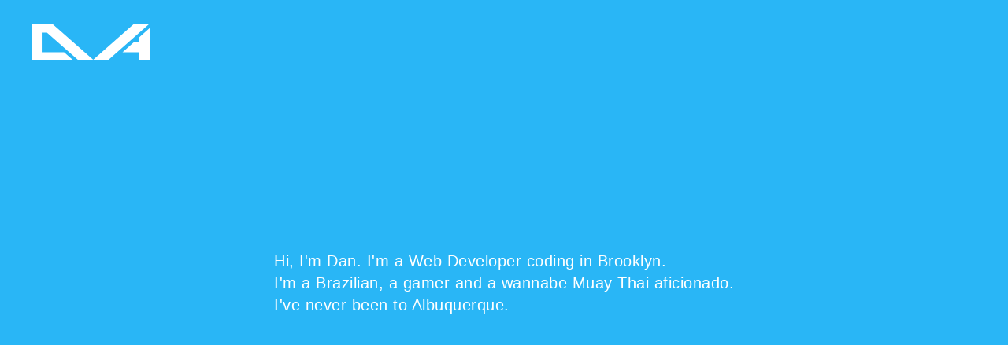

--- FILE ---
content_type: text/html; charset=UTF-8
request_url: https://getdans.info/
body_size: 4990
content:
<!doctype html>
<html lang="en-US" class="no-js">
	<head>
		<meta charset="UTF-8">
		<title> Dan</title>

		<link href="//www.google-analytics.com" rel="dns-prefetch">
        <link href="https://getdans.info/wp-content/themes/dan/img/icons/favicon.png" rel="shortcut icon">
        <link href="https://getdans.info/wp-content/themes/dan/img/icons/favicon.png" rel="apple-touch-icon-precomposed">

		<meta http-equiv="X-UA-Compatible" content="IE=edge,chrome=1">
		<meta name="viewport" content="width=device-width, initial-scale=1.0">
		<meta name="description" content="">

		<link rel='dns-prefetch' href='//getdans.info' />
<link rel='dns-prefetch' href='//s.w.org' />
		<script type="text/javascript">
			window._wpemojiSettings = {"baseUrl":"https:\/\/s.w.org\/images\/core\/emoji\/2\/72x72\/","ext":".png","svgUrl":"https:\/\/s.w.org\/images\/core\/emoji\/2\/svg\/","svgExt":".svg","source":{"concatemoji":"https:\/\/getdans.info\/wp-includes\/js\/wp-emoji-release.min.js?ver=4.6.30"}};
			!function(e,o,t){var a,n,r;function i(e){var t=o.createElement("script");t.src=e,t.type="text/javascript",o.getElementsByTagName("head")[0].appendChild(t)}for(r=Array("simple","flag","unicode8","diversity","unicode9"),t.supports={everything:!0,everythingExceptFlag:!0},n=0;n<r.length;n++)t.supports[r[n]]=function(e){var t,a,n=o.createElement("canvas"),r=n.getContext&&n.getContext("2d"),i=String.fromCharCode;if(!r||!r.fillText)return!1;switch(r.textBaseline="top",r.font="600 32px Arial",e){case"flag":return(r.fillText(i(55356,56806,55356,56826),0,0),n.toDataURL().length<3e3)?!1:(r.clearRect(0,0,n.width,n.height),r.fillText(i(55356,57331,65039,8205,55356,57096),0,0),a=n.toDataURL(),r.clearRect(0,0,n.width,n.height),r.fillText(i(55356,57331,55356,57096),0,0),a!==n.toDataURL());case"diversity":return r.fillText(i(55356,57221),0,0),a=(t=r.getImageData(16,16,1,1).data)[0]+","+t[1]+","+t[2]+","+t[3],r.fillText(i(55356,57221,55356,57343),0,0),a!=(t=r.getImageData(16,16,1,1).data)[0]+","+t[1]+","+t[2]+","+t[3];case"simple":return r.fillText(i(55357,56835),0,0),0!==r.getImageData(16,16,1,1).data[0];case"unicode8":return r.fillText(i(55356,57135),0,0),0!==r.getImageData(16,16,1,1).data[0];case"unicode9":return r.fillText(i(55358,56631),0,0),0!==r.getImageData(16,16,1,1).data[0]}return!1}(r[n]),t.supports.everything=t.supports.everything&&t.supports[r[n]],"flag"!==r[n]&&(t.supports.everythingExceptFlag=t.supports.everythingExceptFlag&&t.supports[r[n]]);t.supports.everythingExceptFlag=t.supports.everythingExceptFlag&&!t.supports.flag,t.DOMReady=!1,t.readyCallback=function(){t.DOMReady=!0},t.supports.everything||(a=function(){t.readyCallback()},o.addEventListener?(o.addEventListener("DOMContentLoaded",a,!1),e.addEventListener("load",a,!1)):(e.attachEvent("onload",a),o.attachEvent("onreadystatechange",function(){"complete"===o.readyState&&t.readyCallback()})),(a=t.source||{}).concatemoji?i(a.concatemoji):a.wpemoji&&a.twemoji&&(i(a.twemoji),i(a.wpemoji)))}(window,document,window._wpemojiSettings);
		</script>
		<style type="text/css">
img.wp-smiley,
img.emoji {
	display: inline !important;
	border: none !important;
	box-shadow: none !important;
	height: 1em !important;
	width: 1em !important;
	margin: 0 .07em !important;
	vertical-align: -0.1em !important;
	background: none !important;
	padding: 0 !important;
}
</style>
<link rel='stylesheet' id='normalize-css'  href='https://getdans.info/wp-content/themes/dan/normalize.css?ver=1.0' media='all' />
<link rel='stylesheet' id='html5blank-css'  href='https://getdans.info/wp-content/themes/dan/style.css?ver=1.0' media='all' />
<script type='text/javascript' src='https://getdans.info/wp-content/themes/dan/js/lib/conditionizr-4.3.0.min.js?ver=4.3.0'></script>
<script type='text/javascript' src='https://getdans.info/wp-content/themes/dan/js/lib/modernizr-2.7.1.min.js?ver=2.7.1'></script>
<script type='text/javascript' src='https://getdans.info/wp-includes/js/jquery/jquery.js?ver=1.12.4'></script>
<script type='text/javascript' src='https://getdans.info/wp-includes/js/jquery/jquery-migrate.min.js?ver=1.4.1'></script>
<script type='text/javascript' src='https://getdans.info/wp-content/themes/dan/js/scripts.js?ver=1.0.0'></script>
<link rel='https://api.w.org/' href='https://getdans.info/wp-json/' />
<link rel="alternate" type="application/json+oembed" href="https://getdans.info/wp-json/oembed/1.0/embed?url=https%3A%2F%2Fgetdans.info%2F" />
<link rel="alternate" type="text/xml+oembed" href="https://getdans.info/wp-json/oembed/1.0/embed?url=https%3A%2F%2Fgetdans.info%2F&#038;format=xml" />
		<script>
        // conditionizr.com
        // configure environment tests
        conditionizr.config({
            assets: 'https://getdans.info/wp-content/themes/dan',
            tests: {}
        });
        </script>

	</head>
	<body class="home page page-id-11 page-template page-template-home page-template-home-php">
	
		<!-- wrapper -->
		<div class="wrapper">

			<!-- header -->
			<header class="header clear" role="banner">
				<svg id="Layer_1" data-name="Layer 1" xmlns="http://www.w3.org/2000/svg" viewBox="0 0 157 48">
    <defs>
        <style>.cls-1{fill:#292623;}</style>
    </defs>
    <title>DAicon</title>
    <polygon class="cls-1" points="0 48 0 0 27.33 0 82 48 61.5 48 20.5 12 13.66 12 13.66 38 43.28 38 54.66 48 0 48"/>
    <polygon class="cls-1" points="82 48 102.47 48 102.47 48 102.45 48 157 0 136.57 0 82 48"/>
    <polygon class="cls-1" points="157 6.04 143.4 18 143.4 24 136.85 24 120.95 38 143.4 38 143.4 48 157 48 157 36 157 22 157 0 157 6.04"/>
</svg>			</header>
			<!-- /header -->

<main role="main">
	<section class="top">
		<div class="section-inner">
			<div class="intro">
				<span>Hi, I'm Dan. I'm a Web Developer coding in Brooklyn.</span><span>I'm a Brazilian, a gamer and a wannabe <a href="https://youtu.be/1H0BdggFexo" target="_blank">Muay Thai aficionado</a>.</span><span>I've never been to Albuquerque.</span>
			</div>
			<a href="javascript:void(0)" class="keep-going">keep<br>going</a>
		</div>
	</section>
	<section class="work white-background">
		<div class="clip">
			<span class="fixed-head"><svg id="Layer_1" data-name="Layer 1" xmlns="http://www.w3.org/2000/svg" viewBox="0 0 157 48">
    <defs>
        <style>.cls-1{fill:#292623;}</style>
    </defs>
    <title>DAicon</title>
    <polygon class="cls-1" points="0 48 0 0 27.33 0 82 48 61.5 48 20.5 12 13.66 12 13.66 38 43.28 38 54.66 48 0 48"/>
    <polygon class="cls-1" points="82 48 102.47 48 102.47 48 102.45 48 157 0 136.57 0 82 48"/>
    <polygon class="cls-1" points="157 6.04 143.4 18 143.4 24 136.85 24 120.95 38 143.4 38 143.4 48 157 48 157 36 157 22 157 0 157 6.04"/>
</svg></span>
		</div>
		<div class="section-inner">
			<h2>Select Projects</h2>
			            <div class="project">
				<div class="info">
					<h3><a href="http://maisonmrkt.com/" target="_blank">Maison MRKT</a><span clas="date">2016</span></h3>
					<div class="description">Complete site build.<br />
Created single-page site for a fashion services agency. Built custom jQuery plugins: <a href="http://plugins.getdans.info/sticky-menu/" target="_blank">menu</a> and <a href="http://plugins.getdans.info/type-in/" target="_blank">text animation</a>.<br />
While working at <a href="http://nature-nyc.com/" target="_blank">Nature NYC</a>.</div>
					<div class="tools">
												<span class="tool">WordPress</span>
												<span class="tool">HTML5</span>
												<span class="tool">CSS3</span>
												<span class="tool">JavaScript</span>
												<span class="tool">jQuery</span>
												<span class="tool">PHP</span>
											</div>
				</div>
				<a class="image" href="http://maisonmrkt.com/" target="_blank">
					<img src="https://getdans.info/wp-content/uploads/2016/10/MM-1024-700x437.png" />
				</a>
            </div>
			            <div class="project">
				<div class="info">
					<h3><a href="http://www.barleyandoats.com/" target="_blank">Barley and Oats</a><span clas="date">2016</span></h3>
					<div class="description">Complete site build with junior developer.<br />
Built an e-commerce website for a meal delivery service, allowing both subscriptions and one time purchases. Since no existing e-commerce platform allows for both, created quick prototypes to determine which would best fit our client’s needs. The solution included using ChargeBee API along with WordPress and Stripe to create a custom application.<br />
While working at <a href="http://nature-nyc.com/" target="_blank">Nature NYC</a>.</div>
					<div class="tools">
												<span class="tool">WordPress</span>
												<span class="tool">HTML5</span>
												<span class="tool">CSS3</span>
												<span class="tool">JavaScript</span>
												<span class="tool">jQuery</span>
												<span class="tool">PHP</span>
												<span class="tool">AngularJS</span>
												<span class="tool">ChargeBee</span>
												<span class="tool">StripeJS</span>
											</div>
				</div>
				<a class="image" href="http://www.barleyandoats.com/" target="_blank">
					<img src="https://getdans.info/wp-content/uploads/2016/10/BA-1024-700x437.png" />
				</a>
            </div>
			            <div class="project">
				<div class="info">
					<h3><a href="https://www.glamsquad.com/" target="_blank">Glamsquad</a><span clas="date">2014 - 2016</span></h3>
					<div class="description">Complete site rebuild.<br />
Rebuilt site for a large on-demand stylists website. Worked alongside client’s development team to add user accounts and online booking. Also in charge of quick changes and additions to facilitate scheduled promotions.<br />
While working at <a href="http://nature-nyc.com/" target="_blank">Nature NYC</a>.</div>
					<div class="tools">
												<span class="tool">WordPress</span>
												<span class="tool">HTML5</span>
												<span class="tool">CSS3</span>
												<span class="tool">JavaScript</span>
												<span class="tool">jQuery</span>
												<span class="tool">PHP</span>
												<span class="tool">AngularJS</span>
											</div>
				</div>
				<a class="image" href="https://www.glamsquad.com/" target="_blank">
					<img src="https://getdans.info/wp-content/uploads/2016/10/GS-1024_A-700x437.png" />
				</a>
            </div>
			            <div class="project">
				<div class="info">
					<h3><a href="https://ericaweiner.com/" target="_blank">Erica Weiner</a><span clas="date">2014 - 2016</span></h3>
					<div class="description">Complete site rebuild and continuous updates.<br />
Rebuilt Shopify-based e-commerce site for a jewelry company, with an emphasis on mobile compatibility.<br />
Created a unique <a href="https://ericaweiner.com/products/acrostic-ring-size-select" target="_blank">acrostic ring design system</a> that works with Shopify. This interactive visual interface, allows users to determine the type, number and placement of gems on a ring.<br />
While working at <a href="http://nature-nyc.com/" target="_blank">Nature NYC</a>.</div>
					<div class="tools">
												<span class="tool">HTML5</span>
												<span class="tool">CSS3</span>
												<span class="tool">JavaScript</span>
												<span class="tool">jQuery</span>
												<span class="tool">Shopify</span>
											</div>
				</div>
				<a class="image" href="https://ericaweiner.com/" target="_blank">
					<img src="https://getdans.info/wp-content/uploads/2016/10/EW-1024-700x437.png" />
				</a>
            </div>
			            <div class="project">
				<div class="info">
					<h3><a href="http://www.popaganda.com/" target="_blank">PoPaganda</a><span clas="date">2015</span></h3>
					<div class="description">Complete site build.<br />
Built site for renown artist Ron English. Gave the site an extra special touch in order to convey the artist’s work, including adding a few easter eggs.<br />
While working at <a href="http://nature-nyc.com/" target="_blank">Nature NYC</a>.</div>
					<div class="tools">
												<span class="tool">WordPress</span>
												<span class="tool">HTML5</span>
												<span class="tool">CSS3</span>
												<span class="tool">JavaScript</span>
												<span class="tool">jQuery</span>
												<span class="tool">PHP</span>
											</div>
				</div>
				<a class="image" href="http://www.popaganda.com/" target="_blank">
					<img src="https://getdans.info/wp-content/uploads/2016/10/RE-1024-700x437.png" />
				</a>
            </div>
			            <div class="project">
				<div class="info">
					<h3><a href="http://fathomandhatch.com/" target="_blank">Fathom + Hatch</a><span clas="date">2015</span></h3>
					<div class="description">Complete site build.<br />
Built WordPress-based site for a consulting agency with an emphasis on an easy to use, simple back-end system.<br />
While working at <a href="http://nature-nyc.com/" target="_blank">Nature NYC</a>.</div>
					<div class="tools">
												<span class="tool">WordPress</span>
												<span class="tool">HTML5</span>
												<span class="tool">CSS3</span>
												<span class="tool">JavaScript</span>
												<span class="tool">jQuery</span>
												<span class="tool">PHP</span>
											</div>
				</div>
				<a class="image" href="http://fathomandhatch.com/" target="_blank">
					<img src="https://getdans.info/wp-content/uploads/2016/10/FH-1024-700x437.png" />
				</a>
            </div>
			            <div class="project">
				<div class="info">
					<h3><a href="http://michaelnelson.co.ke/" target="_blank">Michael Nelson</a><span clas="date">2016</span></h3>
					<div class="description">Complete site build.<br />
Created a website for a handbag designer whose work is inspired by and made in Kenya. Built custom jQuery plugin for a <a href="http://plugins.getdans.info/simple-gallery-multi-image/" target="_blank">picture gallery</a>.<br />
While working at <a href="http://nature-nyc.com/" target="_blank">Nature NYC</a>.</div>
					<div class="tools">
												<span class="tool">WordPress</span>
												<span class="tool">HTML5</span>
												<span class="tool">CSS3</span>
												<span class="tool">JavaScript</span>
												<span class="tool">jQuery</span>
												<span class="tool">PHP</span>
											</div>
				</div>
				<a class="image" href="http://michaelnelson.co.ke/" target="_blank">
					<img src="https://getdans.info/wp-content/uploads/2016/10/MN-1024-700x437.png" />
				</a>
            </div>
			            <div class="project">
				<div class="info">
					<h3><a href="http://old.getdans.info" target="_blank">Former Site + Other Work</a></h3>
					<div class="description">Complete site design and build.<br />
This site showcases what I’ve accomplished in the past: games I’ve designed and built, early development work and old art work.<br />
</div>
					<div class="tools">
												<span class="tool">Unity3D</span>
												<span class="tool">Processing</span>
												<span class="tool">Physical Computing</span>
												<span class="tool">Video Games</span>
												<span class="tool">Sculpture</span>
												<span class="tool">Painting</span>
												<span class="tool">Charcoal</span>
												<span class="tool">Drawings</span>
											</div>
				</div>
				<a class="image" href="http://old.getdans.info" target="_blank">
					<img src="https://getdans.info/wp-content/uploads/2016/11/dansgamesite7.gif" />
				</a>
            </div>
					</div>
	</section>
    <section class="contact">
		<div class="section-inner">
			<p><span>Say</span> <a href="mailto:hello@getdans.info" target="_blank" class="email">hello@getdans.info</a> </p>
		</div>
		<div class="other-links">
			<a href="https://github.com/LeeroyJenks" target="_blank">GitHub</a>
			<a href="http://plugins.getdans.info" target="_blank">Plugin Demos</a>
			<a href="http://codepen.io/LeeroyJenks/" target="_blank">CodePen</a>
			<a href="https://www.linkedin.com/in/danalbuquerque" target="_blank">LinkedIn</a>
		</div>
    </section>
</main>
<script>
	(function($){
		
		$('.keep-going').click(function(e){
			e.preventDefault();
			$('html, body').stop().animate({'scrollTop' : $('.work').offset().top}, 300);
		});
		
		setTimeout(function(){
			if(!$('.keep-going').hasClass('scrolled')){
				$('.keep-going').fadeIn(250);
			}
		}, 3000);
		
		$(window).scroll(function(){
			if(!$('.keep-going').hasClass('scrolled')){
				$('.keep-going').addClass('scrolled').fadeOut(250);
			}
		});
	}(jQuery));
</script>

		</div>
		<!-- /wrapper -->

		<script type='text/javascript' src='https://getdans.info/wp-includes/js/wp-embed.min.js?ver=4.6.30'></script>

		<!-- analytics -->
		<script>
			(function(i,s,o,g,r,a,m){i['GoogleAnalyticsObject']=r;i[r]=i[r]||function(){
			(i[r].q=i[r].q||[]).push(arguments)},i[r].l=1*new Date();a=s.createElement(o),
			m=s.getElementsByTagName(o)[0];a.async=1;a.src=g;m.parentNode.insertBefore(a,m)
			})(window,document,'script','https://www.google-analytics.com/analytics.js','ga');
			ga('create', 'UA-44637925-2', 'auto');
			ga('send', 'pageview');
		  </script>

	</body>
</html>


--- FILE ---
content_type: text/css
request_url: https://getdans.info/wp-content/themes/dan/style.css?ver=1.0
body_size: 24771
content:
/*
	Theme Name: Dan
	Theme URI: http://getdans.info
	Description: HTML5 Blank Based theme
	Version: 1.4.3
	Author: Dan Albuquerque
	Author URI: http://getdans.info
	Tags: Blank, HTML5, CSS3

	License: MIT
	License URI: http://opensource.org/licenses/mit-license.php
*/

/*------------------------------------*\
    CONTENT
    
		#MISC
		#WORDPRESS CORE
		#PRINT
		#STRUCTURE
		#MAIN
			=HEADER
			=SECTIONS
				==TOP
				==WORK
				==CONTACT
		#404
		#RESPONSIVE
\*------------------------------------*/

/*------------------------------------*\
    #MISC
\*------------------------------------*/

::selection {
	background:#fff;
	background: rgba(255, 255, 255, 0.99);
	opacity: 1;
	color:#29B6F6;
	text-shadow:none;
}
::-webkit-selection {
	background:#fff;
	background: rgba(255, 255, 255, 0.99);
	opacity: 1;
	color:#29B6F6;
	text-shadow:none;
}
::-moz-selection {
	background:#fff;
	background: rgba(255, 255, 255, 0.99);
	opacity: 1;
	color:#29B6F6;
	text-shadow:none;
}

.white-background ::selection {
	background:#29B6F6;
	background: rgba(41, 181, 246, 0.99);
	opacity: 1;
	color:#fff;
	text-shadow:none;
}
.white-background ::-webkit-selection {
	background:#29B6F6;
	background: rgba(41, 181, 246, 0.99);
	opacity: 1;
	color:#fff;
	text-shadow:none;
}
.white-background ::-moz-selection {
	background:#29B6F6;
	background: rgba(41, 181, 246, 0.99);
	opacity: 1;
	color:#fff;
	text-shadow:none;
}

/*------------------------------------*\
    #WORDPRESS CORE
\*------------------------------------*/

.alignnone {
	margin:5px 20px 20px 0;
}
.aligncenter,
div.aligncenter {
	display:block;
	margin:5px auto 5px auto;
}
.alignright {
	float:right;
	margin:5px 0 20px 20px;
}
.alignleft {
	float:left;
	margin:5px 20px 20px 0;
}
a img.alignright {
	float:right;
	margin:5px 0 20px 20px;
}
a img.alignnone {
	margin:5px 20px 20px 0;
}
a img.alignleft {
	float:left;
	margin:5px 20px 20px 0;
}
a img.aligncenter {
	display:block;
	margin-left:auto;
	margin-right:auto;
}
.wp-caption {
	background:#FFF;
	border:1px solid #F0F0F0;
	max-width:96%;
	padding:5px 3px 10px;
	text-align:center;
}
.wp-caption.alignnone {
	margin:5px 20px 20px 0;
}
.wp-caption.alignleft {
	margin:5px 20px 20px 0;
}
.wp-caption.alignright {
	margin:5px 0 20px 20px;
}
.wp-caption img {
	border:0 none;
	height:auto;
	margin:0;
	max-width:98.5%;
	padding:0;
	width:auto;
}
.wp-caption .wp-caption-text,
.gallery-caption {
	font-size:11px;
	line-height:17px;
	margin:0;
	padding:0 4px 5px;
}
.sticky {

}
.bypostauthor {

}

/*------------------------------------*\
    #PRINT
\*------------------------------------*/

@media print {
	* {
		background:transparent !important;
		color:#000 !important;
		box-shadow:none !important;
		text-shadow:none !important;
	}
	a,
	a:visited {
		text-decoration:underline;
	}
	a[href]:after {
		content:" (" attr(href) ")";
	}
	abbr[title]:after {
		content:" (" attr(title) ")";
	}
	.ir a:after,
	a[href^="javascript:"]:after,
	a[href^="#"]:after {
		content:"";
	}
	pre,blockquote {
		border:1px solid #999;
		page-break-inside:avoid;
	}
	thead {
		display:table-header-group;
	}
	tr,img {
		page-break-inside:avoid;
	}
	img {
		max-width:100% !important;
	}
	@page {
		margin:0.5cm;
	}
	p,
	h2,
	h3 {
		orphans:3;
		widows:3;
	}
	h2,
	h3 {
		page-break-after:avoid;
	}
}

/*------------------------------------*\
    #STRUCTURE
\*------------------------------------*/

/* global box-sizing */
*,
*:after,
*:before {
	-moz-box-sizing:border-box;
	box-sizing:border-box;
	-webkit-font-smoothing:antialiased;
	font-smoothing:antialiased;
	text-rendering:optimizeLegibility;
}
/* html element 62.5% font-size for REM use */
html {
	font-size:62.5%;
}
body {
	font-family: Arial, Helvetica, sans-serif;
	font-size: 14px;
	line-height: 120%;
	letter-spacing: 0.5px;
	color:#fff;
	background-color: #29B6F6;
	padding: 0;
}
/* clear */
.clear:before,
.clear:after {
    content:' ';
    display:table;
}

.clear:after {
    clear:both;
}
.clear {
    *zoom:1;
}
img {
	max-width:100%;
	vertical-align:bottom;
}
a {
	color:#fff;
	text-decoration:none;
}
a:hover {
	color:#fff;
}
a:focus {
	outline:0;
}
a:hover,
a:active {
	outline:0;
}
input:focus {
	outline:0;
}

/* wrapper */
.wrapper {
	margin:0 auto;
	position:relative;
}

/*------------------------------------*\
    #MAIN
\*------------------------------------*/

/*------------------------------------*\
    =header
\*------------------------------------*/

header{
    display: block;
    position: fixed;
    top: 30px;
    left: 40px;
    margin: 0;
    padding: 0;
    z-index: 1;
	-webkit-transition: left 150ms;
	-moz-transition: left 150ms;
	-ms-transition: left 150ms;
	transition: left 150ms;
}

header svg{
	display: block;
	width: 150px;
	height: auto;
	-webkit-box-shadow: 1px 1px 1px transparent;
	-moz-box-shadow: 1px 1px 1px transparent;
	-o-box-shadow: 1px 1px 1px transparent;
	box-shadow: 1px 1px 1px transparent;
}

header svg .cls-1{
	fill: #fff;
	
}

/*------------------------------------*\
    =SECTIONS
\*------------------------------------*/

section{
	display: block;
	position: relative;
	width: 100%;
}

section .clip{
	clip: rect(0, auto, auto, 0);
	display: block;
	position: absolute;
	top: 0;
	left: 0;
	right: 0;
	bottom: 0;
	z-index: 0;
}

section .clip .fixed-head{
    display: block;
    position: fixed;
    top: 30px;
    left: 40px;
    z-index: 1;
}

section .clip .fixed-head svg{
	display: block;
	width: 150px;
	height: auto;
	-webkit-box-shadow: 1px 1px 1px transparent;
	-moz-box-shadow: 1px 1px 1px transparent;
	-o-box-shadow: 1px 1px 1px transparent;
	box-shadow: 1px 1px 1px transparent;
}

section .clip .fixed-head svg .cls-1{
	fill: #29B6F6;
	
}

section h2{
	margin: 0 auto;
	text-align: left;
	padding: 0;
	margin-bottom: 100px;
	letter-spacing: 2px;
	font-size: 36px;
	line-height: 100%
}

/*------------------------------------*\
    ==TOP
\*------------------------------------*/

section.top{
	width: 100%;
	height: 100vh;
	display: block;
	position: relative;
}

section.top .section-inner{
	position: absolute;
	top: 0;
	left: 0;
	right: 0;
	bottom: 0;
	display: block;
	display: -webkit-box;
	display: -moz-box;
	display: -ms-flexbox;
	display: -webkit-flex;
	display: flex;
	flex-direction: row;
	flex-wrap: nowrap;
	justify-content: center;
	align-items: center;
	align-content: center;
	padding: 0 230px;
	-webkit-transition: padding 150ms;
	-moz-transition: padding 150ms;
	-ms-transition: padding 150ms;
	transition: padding 150ms;
}

section.top .section-inner .intro{
	font-size: 20px;
	line-height: 140%;
	max-width: 100%;
}

section.top .section-inner .intro span{
	display: block;
	white-space: nowrap;
	-webkit-transition: margin 150ms;
	-moz-transition: margin 150ms;
	-ms-transition: margin 150ms;
	transition: margin 150ms;
}

section.top .section-inner .intro span a{
	position: relative;
}

section.top .keep-going{
	display: block;
	position: absolute;
	bottom: 60px;
	right: 60px;
	text-align: center;
	animation: show 250ms 3s forwards;
	display: none;
	-webkit-transition: right 150ms;
	-moz-transition: right 150ms;
	-ms-transition: right 150ms;
	transition: right 150ms;
}

section.top .keep-going::after{
	content: '\2193';
	display: block;
	position: absolute;
	top: 100%;
	left: 50%;
	-webkit-transform: translateX(-50%);
	-moz-transform: translateX(-50%);
	-ms-transform: translateX(-50%);
	transform: translateX(-50%);
	font-size: 18px;
	margin-top: 5px;
	animation: nudge 3s 1s forwards infinite;
}

@keyframes nudge{
	0%{
		margin-top: 5px;
	}
	5%{
		margin-top: 10px;
	}
	10%{
		margin-top: 3px;
	}
	15%{
		margin-top: 10px;
	}
	20%{
		margin-top: 5px;
	}
	100%{
		margin-top: 5px;
	}
}

/*------------------------------------*\
    ==WORK
\*------------------------------------*/

section.work{
	background-color: #fff;
	z-index: 2;
	padding: 50px 40px;
	color: #29B6F6;
	-webkit-transition: padding 150ms;
	-moz-transition: padding 150ms;
	-ms-transition: padding 150ms;
	transition: padding 150ms;
}

section.work .section-inner{
	display: block;
	position: relative;
	width: 65%;
	max-width: 1000px;
	margin: 0 auto;
	z-index: 1;
	text-align: center;
	-webkit-transition: width 150ms;
	-moz-transition: width 150ms;
	-ms-transition: width 150ms;
	transition: width 150ms;
}

section.work .section-inner .project{
	width: 100%;
	display: block;
	position: relative;
	display: -webkit-box;
	display: -moz-box;
	display: -ms-flexbox;
	display: -webkit-flex;
	display: flex;
	flex-direction: row;
	flex-wrap: wrap;
	justify-content: space-between;
	align-items: flex-start;
	align-content: flex-start;
	margin-bottom: 100px;
}

section.work .section-inner .project::before{
	content: '';
	display: block;
	position: absolute;
	top: -50px;
	left: -20px;
	right: -20px;
	height: 1px;
	background-color: #E0E0E0;
	-webkit-transition: left 150ms, right 150ms;
	-moz-transition: left 150ms, right 150ms;
	-ms-transition: left 150ms, right 150ms;
	transition: left 150ms, right 150ms;
}

section.work .section-inner .project:last-of-type{
	margin-bottom: 0;
}

section.work .section-inner .project h3{
	font-weight: normal;
	text-align: left;
	font-weight: bold;
	width: 100%;
	margin: 0;
	margin-bottom: 20px;
	display: -webkit-box;
	display: -moz-box;
	display: -ms-flexbox;
	display: -webkit-flex;
	display: flex;
	flex-direction: row;
	flex-wrap: wrap;
	justify-content: space-between;
	align-items: baseline;
	align-content: flex-start;
	font-size: 17px;
	line-height: 100%;
}

section.work .section-inner .project h3 a{
	color: #29B6F6;
	position: relative;
}

section.work .section-inner .project h3 a::after{
	content: '';
	display: block;
	position: absolute;
	bottom: -2px;
	left: 0;
	width: 100%;
	height: 1px;
	background-color: #29B6F6;
	-webkit-transition: opacity 250ms;
	-moz-transition: opacity 250ms;
	-ms-transition: opacity 250ms;
	transition: opacity 250ms;
	opacity: 0;	
}

section.work .section-inner .project h3 a:hover::after{
	opacity: 1;
}

section.work .section-inner .project span{
	font-weight: normal;
	color: #9E9E9E;
	font-size: 15px;
}

section.work .section-inner .project .info{
	width: 54%;
	text-align: left;
	-webkit-transition: width 150ms;
	-moz-transition: width 150ms;
	-ms-transition: width 150ms;
	transition: width 150ms;
}

section.work .section-inner .project .info .description{
	color: #616161;
}

section.work .section-inner .project .info .description a{
	color: #616161;
	text-decoration: underline;
}

section.work .section-inner .project .info .tools{
	width: 100%;
	margin-top: 20px;
}

section.work .section-inner .project .info .tools .tool{
	padding: 3px 5px;
	color: #fff;
	background-color: #94D8F7;
	border-radius: 3px;
	margin-right: 6px;
	display: inline-block;
	margin-bottom: 7px;
	font-weight: bold;
	letter-spacing: 0.5px;
}

section.work .section-inner .project .info .tools .tool:last-child{
	margin-right: 0;
}

section.work .section-inner .project .image{
	width: 40%;
	height: auto;
	border: 1px solid #E0E0E0;
	opacity: 1;
	-webkit-transition: opacity 250ms, width 150ms;
	-moz-transition: opacity 250ms, width 150ms;
	-ms-transition: opacity 250ms, width 150ms;
	transition: opacity 250ms, width 150ms;
}

section.work .section-inner .project .image img{
	width: 100%;
	height: auto;
	display: block;
}

section.work .section-inner .project .image:hover{
	opacity: 0.8;
}

/*------------------------------------*\
    ==CONTACT
\*------------------------------------*/

section.contact{
	background-color: #0277BD;
	padding: 140px 30px;
}

section.contact .section-inner{
	display: block;
	position: relative;
	margin: 0 auto;
	z-index: 1;
	text-align: center;
}

section.contact h2{
	margin-bottom: 50px;
}

section.contact p{
	font-size: 20px;
	text-align: center;
	font-weight: bold;
}

section.contact p a{
	font-weight: bold;
	position: relative;
}

section.contact p a::after{
	content: '';
	display: block;
	position: absolute;
	bottom: -2px;
	left: 0;
	width: 100%;
	height: 1px;
	background-color: #fff;
	-webkit-transition: opacity 250ms;
	-moz-transition: opacity 250ms;
	-ms-transition: opacity 250ms;
	transition: opacity 250ms;
	opacity: 0;	
}

section.contact p a:hover::after{
	opacity: 1;
}

section.contact .other-links{
	position: absolute;
	bottom: 30px;
	right: 40px;
}

section.contact .other-links a{
	margin-left: 20px;
	position: relative;
	font-size: 16px;
	line-height: 100%;
}

section.contact .other-links a::after{
	content: '';
	display: block;
	position: absolute;
	bottom: -2px;
	left: 0;
	width: 100%;
	height: 1px;
	background-color: #fff;
	-webkit-transition: opacity 250ms;
	-moz-transition: opacity 250ms;
	-ms-transition: opacity 250ms;
	transition: opacity 250ms;
	opacity: 0;
	border-radius: 53%;
}

section.contact .other-links a:hover::after{
	opacity: 1;
}

/*------------------------------------*\
    #404
\*------------------------------------*/

.error404 header{
	display: none;
}

.error404{
	text-align: center;
	background-color: #fff;
}

.error404 main{
	display: block;
	position: fixed;
	top: 0;
	left: 0;
	right: 0;
	bottom: 0;
	z-index: -1;
	background-image: url(./img/windows.jpg);
	background-size: cover;
	background-position: center;
	background-repeat: no-repeat;
}

.error404 .helper video{
	display: block;
	position: relative;
	width: 100%;
	height: auto;
}

.error404 .helper img{
	display: none;
	width: 100%;
	height: auto;
}

.error404 .window.helper{
	left: 10%;
	top: 10%;
	right: auto;
	-webkit-transition: all 250ms;
	-moz-transition: all 250ms;
	-ms-transition: all 250ms;
	transition: all 250ms;
	width: 408px;
	height: auto;
	-webkit-transform: scale(0, 0);
	-moz-transform: scale(0, 0);
	-ms-transform: scale(0, 0);
	transform: scale(0, 0);
	padding: 2px;
}

.error404 .window.helper.open{
	-webkit-transform: scale(1, 1);
	-moz-transform: scale(1, 1);
	-ms-transform: scale(1, 1);
	transform: scale(1, 1);
}

.error404 .window.helper .window-outer{
	background-color: #000;
	top: auto;
	left: auto;
	right: auto;
	bottom: auto;
	position: relative;
	margin-top: 14px;
}

.error404 .window.helper .window-inner{
	background-color: transparent;
	top: auto;
	left: auto;
	bottom: auto;
	right: auto;
	padding: 2px;
	position: relative;
}

.error404 .window{
	width: 600px;
	height: 400px;
	display: block;
	position: absolute;
	top: 30px;
	right: 20%;
	background-color: #9e9e9e;
	border-radius: 2px;
}

.error404 .window.browser{
	-webkit-transition: all 250ms 200ms;
	-moz-transition: all 250ms 200ms;
	-ms-transition: all 250ms 200ms;
	transition: all 250ms 200ms;
	-webkit-transform: scale(0, 0);
	-moz-transform: scale(0, 0);
	-ms-transform: scale(0, 0);
	transform: scale(0, 0);
}

.error404 .window.browser.open{
	-webkit-transform: scale(1, 1);
	-moz-transform: scale(1, 1);
	-ms-transform: scale(1, 1);
	transform: scale(1, 1);
}

.error404 .window .window-nav{
	display: block;
	position: absolute;
	top: 0;
	right: 4px;
}

.error404 .window .window-nav a{
	display: inline-block;
	position: relative;
	vertical-align: top;
	margin: 3px 4px;
	height: 10px;
	width: 10px;
	border-radius: 53%;
}

.error404 .window .window-nav a.minimize{
	background-color: #FFFF00;
}

.error404 .window .window-nav a.full-screen{
	background-color: #76FF03;
}

.error404 .window .window-nav a.close{
	background-color: #F44336;
}

.error404 .window .window-outer{
	display: block;
	position: absolute;
	top: 16px;
	left: 2px;
	right: 2px;
	bottom: 2px;
	border-radius: 2px;
	background-color: #424242;
}

.error404 .window .window-inner{
	background-color: #29B6F6;
	display: block;
	position: absolute;
	top: 26px;
	left: 2px;
	right: 2px;
	bottom: 2px;
}

.error404 .url-container{
	background-color: #fff;
	border-radius: 3px;
	padding: 0px 10px;
	width: 96%;
	display: block;
	position: relative;
	color: #424242;
	display: -webkit-box;
	display: -moz-box;
	display: -ms-flexbox;
	display: -webkit-flex;
	display: flex;
	flex-direction: row;
	flex-wrap: nowrap;
	justify-content: space-between;
	align-items: center;
	align-content: center;
	margin: 0 auto;
	margin-top: 3px;
}

.error404 .url-container span{
	font-size: 12px;
}

.error404 .url-container a{
	color: #424242;
	position: relative;
	width: 13px;
	height: 20px;
	overflow: hidden;
	text-indent: -9999em;
}

.error404 .url-container a::before{
	width: 100%;
	height: 2px;
	background-color: #757575;
	top: 50%;
	left: 0;
	content: '';
	-webkit-transform: translateY(-50%);
	-moz-transform: translateY(-50%);
	-ms-transform: translateY(-50%);
	transform: translateY(-50%);
	display: block;
	position: absolute;
}

.error404 .url-container a::after{
	width: 6px;
	height: 6px;
	box-sizing: border-box;
	top: 50%;
	right: 1px;
	content: '';
	-webkit-transform: translateY(-50%) rotate(45deg);
	-moz-transform: translateY(-50%) rotate(45deg);
	-ms-transform: translateY(-50%) rotate(45deg);
	transform: translateY(-50%) rotate(45deg);
	border-top: 2px solid #757575;
	border-right: 2px solid #757575;
	display: block;
	position: absolute;
}

.error404 .window-inner{
	padding: 20px;
	text-align: left;
}

.error404 .window-inner .message{
	font-weight: bold;
	font-size: 16px;
	letter-spacing: 0.5px;
	margin: 0;
	margin-bottom: 16px;
	display: block;
	position: relative;
}

.error404 .window.editor{
	top: 300px;
	right: 37%;
	-webkit-transition: all 300ms;
	-moz-transition: all 300ms;
	-ms-transition: all 300ms;
	transition: all 300ms;
	-webkit-transform: scale(0, 0);
	-moz-transform: scale(0, 0);
	-ms-transform: scale(0, 0);
	transform: scale(0, 0);
}

.error404 .window.editor.open{
	-webkit-transform: scale(1, 1);
	-moz-transform: scale(1, 1);
	-ms-transform: scale(1, 1);
	transform: scale(1, 1);
}

.error404 .window.editor .window-outer{
	background-color: #000;
}

.error404 .window.editor .window-inner{
	background-color: transparent;
	top: 0;
	left: 0;
	bottom: 0;
	right: 0;
	padding: 10px;
}

.error404 .window.editor .window-inner #coding{
	padding-left: 10px;
	display: -webkit-box;
	display: -moz-box;
	display: -ms-flexbox;
	display: -webkit-flex;
	display: flex;
	flex-direction: column;
	flex-wrap: nowrap;
	justify-content: flex-start;
	align-items: flex-start;
	align-content: flex-start;
}

.error404 .window.editor .window-inner #coding .line{
	display: inline-block;
	position: relative;
	color: #76FF03;
	font-size: 12px;
	line-height: 140%;
	word-spacing: 2px;
	white-space: pre;
}

.error404 .window.editor .window-inner #coding .line::before{
	display: block;
	position: absolute;
	left: -8px;
	top: 50%;
	-webkit-transform: translateY(-50%);
	-moz-transform: translateY(-50%);
	-ms-transform: translateY(-50%);
	transform: translateY(-50%);
	content: '\203A';
	line-height: 100%;
	font-size: 14px;
}

.error404 .window.editor .window-inner #coding .line.typing::after{
	height: 90%;
	width: 1px;
	background-color: #76FF03;
	content: '';
	top: 10%;
	right: -1px;
	opacity: 1;
	/*animation:  typing 400ms linear infinite alternate;*/
	position: absolute;
	display: block;
}

@keyframes typing {
	0%{
		opacity: 0;
	}
	100%{
		opacity: 1;
	}
}

.error404 .toolbar{
	display: block;
	position: fixed;
	bottom: 0;
	left: 0;
	right: 0;
	height: 32px;
	background-color: #212121
}

.error404 .toolbar .start{
	width: 18px;
	height: 18px;
	display: block;
	position: absolute;
	left: 20px;
	top: 7px;
}

.error404 .toolbar .start span:nth-child(1){
	display: block;
	position: absolute;
	top: 0;
	left: 0;
	border-bottom: 8px solid #fff;
	border-left: 4px solid transparent;
	border-right: 4px solid transparent;
}

.error404 .toolbar .start span:nth-child(2){
	display: block;
	position: absolute;
	top: 0;
	right: 0;
	border-bottom: 8px solid #fff;
	border-left: 4px solid transparent;
	border-right: 4px solid transparent;
}

.error404 .toolbar .start span:nth-child(3){
	display: block;
	position: absolute;
	bottom: 0;
	left: 0;
	border-top: 8px solid #fff;
	border-right: 4px solid #fff;
	border-left: 4px solid transparent;
}

.error404 .toolbar .start span:nth-child(4){
	display: block;
	position: absolute;
	bottom: 0;
	right: 0;
	border-top: 8px solid #fff;
	border-left: 4px solid #fff;
	border-right: 4px solid transparent;
}

.error404 .toolbar .time{
	position: absolute;
	top: 50%;
	-webkit-transform: translateY(-50%);
	-moz-transform: translateY(-50%);
	-ms-transform: translateY(-50%);
	transform: translateY(-50%);
	right: 30px;
}

/*------------------------------------*\
    #RESPONSIVE
\*------------------------------------*/

@media only screen and (max-width:1500px) {
	.error404 .window.browser{
		right: 10%;
	}
}

@media only screen and (max-width:1296px) {
	section.work{
		padding: 50px 70px 50px 260px;
	}
	section.work .section-inner{
		width: 100%;
	}
	.error404 .window.browser{
		right: 40px;
		width: 500px;
	}
	.error404 .window.helper{
		left: 40px;
	}
	.error404 .window.editor{
		right: 140px;
		width: 450px;
	}
}

@media only screen and (max-width:1064px) {
	section.top .keep-going{
		right: 40px;
	}
	section.work{
		padding: 50px 60px;
	}
	section.work .clip{
		display: none;
	}
	section.work .section-inner{
		z-index: 0;
	}
	
	section.work .section-inner .project .info,
	section.work .section-inner .project .image{
		width: 48%;
	}
	.error404 .window.browser{
		right: 20px;
		width: 400px;
		height: 320px;
	}
	.error404 .window.helper{
		left: 20px;
	}
	.error404 .window.editor{
		right: 60px;
	}
	.error404 .window.browser .window-inner .message{
		font-weight: normal;
		letter-spacing: 0px;
		margin-bottom: 12px;
	}
}

@media only screen and (max-width:870px) {
	header{
		position: absolute;
	}
	section .clip{
		display: none;
	}
	section.top .section-inner{
		padding: 0 40px;
	}
	
	section.work .section-inner .project .info{
		width: 54%;
	}
	section.work .section-inner .project .image{
		width: 40%;
	}
	.error404 .window.browser{
		right: 20px;
		width: 360px;
		height: 320px;
	}
	.error404 .window.helper{
		left: 20px;
		width: 320px;
	}
	.error404 .window.editor{
		width: 360px;
		right: 60px;
	}
	.error404 .window.editor .window-inner{
		padding: 12px 10px;
	}
	.error404 .window.browser .window-inner{
		padding: 12px 10px;
	}	
	.error404 .window.browser .window-inner .message{
		font-weight: normal;
		letter-spacing: 0px;
		margin-bottom: 12px;
		font-size: 14px;
	}
}
@media only screen and (max-width:768px) {
	section.top .section-inner .intro span{
		white-space: normal;
		margin-bottom: 10px;
	}
	
	section.work .section-inner .project{
		flex-direction: row;
		align-items: center;
		align-content: center;
		justify-content: center;
	}
	
	section.work .section-inner .project .info{
		width: 100%;
		margin-bottom: 50px;
	}
	section.work .section-inner .project .image{
		width: 80%;
	}
	
	.error404 main{
		overflow: auto;
	}
	
	.error404 .window.browser{
		top: auto;
		left: auto;
		right: auto;
		bottom: auto;
		position: relative;
		margin-left: 35%;
		margin-top: -30px;
	}
	.error404 .window.helper{
		top: auto;
		left: auto;
		right: auto;
		bottom: auto;
		position: relative;
		margin-top: 20px;
		margin-left: 20px;
	}
	.error404 .window.editor{
		top: auto;
		left: auto;
		right: auto;
		bottom: auto;
		position: relative;
		margin-left: 40px;
		margin-top: -100px;
	}
	.error404 .toolbar{
		margin-top: 40px;
		width: 100%;
		position: relative;
	}
}

@media only screen and (max-width:600px) {	
	section.work{
		padding: 50px 40px;
	}
	section.work .section-inner{
		width: 100%;
	}
	section.work .section-inner .project::before{
		left: 0;
		right: 0;
	}
	section.work .section-inner .project .image{
		width: 90%;
	}
	
	.error404 .window.browser{
		margin: 0 auto;
		margin-top: -30px;
		width: 80%;
	}
	.error404 .window.editor{
		margin-left: 5%;
		width: 80%;
	}
}
@media only screen and (max-width:480px) {
	header{
		left: 30px;
	}
	section.top .section-inner{
		padding: 0 30px;
	}
	section.top .keep-going{
		right: 30px;
	}
	section.work{
		padding: 50px 30px;
	}
	section.work .section-inner .project .image{
		width: 100%;
	}
	section.contact p{
		text-align: center;
	}
	
	section.contact p span{
		display: block;
		margin-bottom: 16px;
	}
	
	section.contact .other-links{
		right: 0px;
		left: 0px;
		width: 100%;
		text-align: center;
	}
	
	section.contact .other-links a{
		margin: 0 5px;
	}
	.error404 .window.helper{
		margin: 0 auto;
		margin-top: 20px;
	}
	.error404 .window.browser{
		width: 90%;
		margin-top: -60px;
	}
	.error404 .window.editor{
		margin-left: 5%;
		width: 90%;
	}
	.error404 .toolbar{
		margin-top: 20px;
	}
	.error404 .helper video{
		display: none !important;
	}
	.error404 .helper img{
		display: block;
	}
}

@media only screen and (max-width:380px) {
	section.contact .other-links a{
		font-size: 14px;
		margin: 0 4px;
		letter-spacing: 0px;
	}
	.error404 .window.helper{
		width: 100%;
	}
	.error404 .window.browser{
		width: 100%;
	}
	.error404 .window.editor{
		width: 100%;
		margin: 0 auto;
		margin-top: -100px;
	}
}